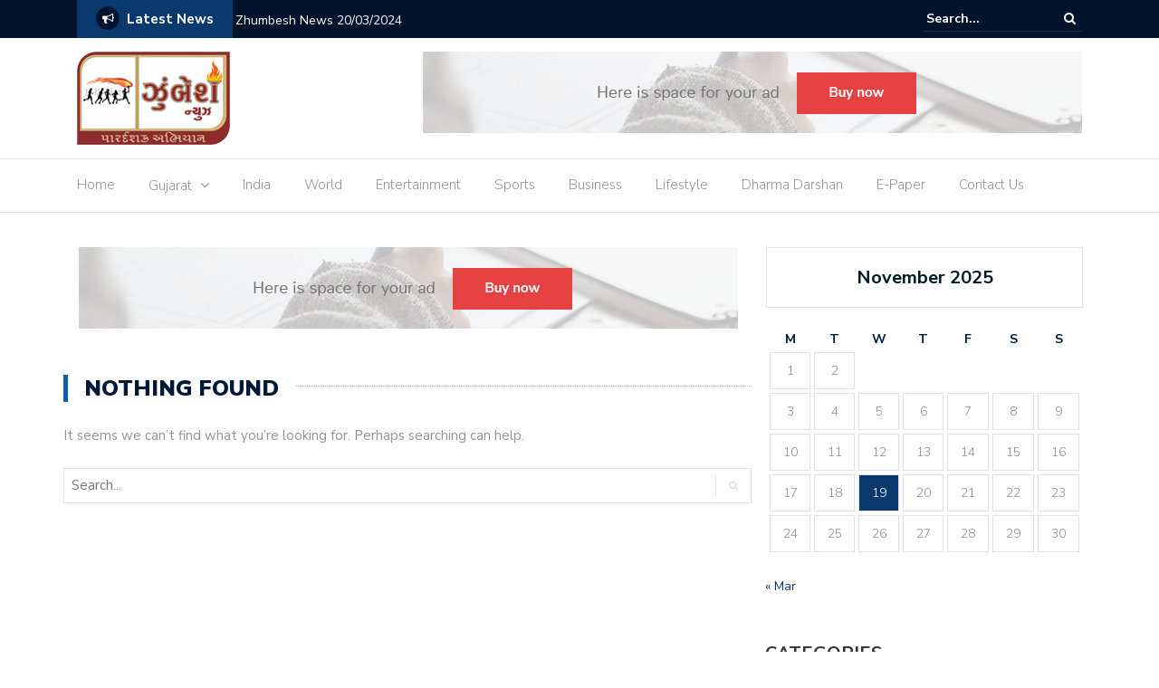

--- FILE ---
content_type: text/html; charset=UTF-8
request_url: https://www.zhumbesh.com/category/rajkot-news/
body_size: 39575
content:
<!DOCTYPE html>
<html lang="en-US">
<head>
	<meta charset="UTF-8">
	<meta name="viewport" content="width=device-width, initial-scale=1">
	<link rel="profile" href="http://gmpg.org/xfn/11">
	
	<title>Rajkot &#8211; Zhumbesh News</title>
<meta name='robots' content='max-image-preview:large' />
<link rel='dns-prefetch' href='//fonts.googleapis.com' />
<link rel="alternate" type="application/rss+xml" title="Zhumbesh News &raquo; Feed" href="https://www.zhumbesh.com/feed/" />
<link rel="alternate" type="application/rss+xml" title="Zhumbesh News &raquo; Comments Feed" href="https://www.zhumbesh.com/comments/feed/" />
<link rel="alternate" type="application/rss+xml" title="Zhumbesh News &raquo; Rajkot Category Feed" href="https://www.zhumbesh.com/category/rajkot-news/feed/" />
<script type="text/javascript">
/* <![CDATA[ */
window._wpemojiSettings = {"baseUrl":"https:\/\/s.w.org\/images\/core\/emoji\/14.0.0\/72x72\/","ext":".png","svgUrl":"https:\/\/s.w.org\/images\/core\/emoji\/14.0.0\/svg\/","svgExt":".svg","source":{"concatemoji":"https:\/\/www.zhumbesh.com\/wp-includes\/js\/wp-emoji-release.min.js?ver=6.4.7"}};
/*! This file is auto-generated */
!function(i,n){var o,s,e;function c(e){try{var t={supportTests:e,timestamp:(new Date).valueOf()};sessionStorage.setItem(o,JSON.stringify(t))}catch(e){}}function p(e,t,n){e.clearRect(0,0,e.canvas.width,e.canvas.height),e.fillText(t,0,0);var t=new Uint32Array(e.getImageData(0,0,e.canvas.width,e.canvas.height).data),r=(e.clearRect(0,0,e.canvas.width,e.canvas.height),e.fillText(n,0,0),new Uint32Array(e.getImageData(0,0,e.canvas.width,e.canvas.height).data));return t.every(function(e,t){return e===r[t]})}function u(e,t,n){switch(t){case"flag":return n(e,"\ud83c\udff3\ufe0f\u200d\u26a7\ufe0f","\ud83c\udff3\ufe0f\u200b\u26a7\ufe0f")?!1:!n(e,"\ud83c\uddfa\ud83c\uddf3","\ud83c\uddfa\u200b\ud83c\uddf3")&&!n(e,"\ud83c\udff4\udb40\udc67\udb40\udc62\udb40\udc65\udb40\udc6e\udb40\udc67\udb40\udc7f","\ud83c\udff4\u200b\udb40\udc67\u200b\udb40\udc62\u200b\udb40\udc65\u200b\udb40\udc6e\u200b\udb40\udc67\u200b\udb40\udc7f");case"emoji":return!n(e,"\ud83e\udef1\ud83c\udffb\u200d\ud83e\udef2\ud83c\udfff","\ud83e\udef1\ud83c\udffb\u200b\ud83e\udef2\ud83c\udfff")}return!1}function f(e,t,n){var r="undefined"!=typeof WorkerGlobalScope&&self instanceof WorkerGlobalScope?new OffscreenCanvas(300,150):i.createElement("canvas"),a=r.getContext("2d",{willReadFrequently:!0}),o=(a.textBaseline="top",a.font="600 32px Arial",{});return e.forEach(function(e){o[e]=t(a,e,n)}),o}function t(e){var t=i.createElement("script");t.src=e,t.defer=!0,i.head.appendChild(t)}"undefined"!=typeof Promise&&(o="wpEmojiSettingsSupports",s=["flag","emoji"],n.supports={everything:!0,everythingExceptFlag:!0},e=new Promise(function(e){i.addEventListener("DOMContentLoaded",e,{once:!0})}),new Promise(function(t){var n=function(){try{var e=JSON.parse(sessionStorage.getItem(o));if("object"==typeof e&&"number"==typeof e.timestamp&&(new Date).valueOf()<e.timestamp+604800&&"object"==typeof e.supportTests)return e.supportTests}catch(e){}return null}();if(!n){if("undefined"!=typeof Worker&&"undefined"!=typeof OffscreenCanvas&&"undefined"!=typeof URL&&URL.createObjectURL&&"undefined"!=typeof Blob)try{var e="postMessage("+f.toString()+"("+[JSON.stringify(s),u.toString(),p.toString()].join(",")+"));",r=new Blob([e],{type:"text/javascript"}),a=new Worker(URL.createObjectURL(r),{name:"wpTestEmojiSupports"});return void(a.onmessage=function(e){c(n=e.data),a.terminate(),t(n)})}catch(e){}c(n=f(s,u,p))}t(n)}).then(function(e){for(var t in e)n.supports[t]=e[t],n.supports.everything=n.supports.everything&&n.supports[t],"flag"!==t&&(n.supports.everythingExceptFlag=n.supports.everythingExceptFlag&&n.supports[t]);n.supports.everythingExceptFlag=n.supports.everythingExceptFlag&&!n.supports.flag,n.DOMReady=!1,n.readyCallback=function(){n.DOMReady=!0}}).then(function(){return e}).then(function(){var e;n.supports.everything||(n.readyCallback(),(e=n.source||{}).concatemoji?t(e.concatemoji):e.wpemoji&&e.twemoji&&(t(e.twemoji),t(e.wpemoji)))}))}((window,document),window._wpemojiSettings);
/* ]]> */
</script>
<style id='wp-emoji-styles-inline-css' type='text/css'>

	img.wp-smiley, img.emoji {
		display: inline !important;
		border: none !important;
		box-shadow: none !important;
		height: 1em !important;
		width: 1em !important;
		margin: 0 0.07em !important;
		vertical-align: -0.1em !important;
		background: none !important;
		padding: 0 !important;
	}
</style>
<link rel='stylesheet' id='wp-block-library-css' href='https://www.zhumbesh.com/wp-includes/css/dist/block-library/style.min.css?ver=6.4.7' type='text/css' media='all' />
<style id='classic-theme-styles-inline-css' type='text/css'>
/*! This file is auto-generated */
.wp-block-button__link{color:#fff;background-color:#32373c;border-radius:9999px;box-shadow:none;text-decoration:none;padding:calc(.667em + 2px) calc(1.333em + 2px);font-size:1.125em}.wp-block-file__button{background:#32373c;color:#fff;text-decoration:none}
</style>
<style id='global-styles-inline-css' type='text/css'>
body{--wp--preset--color--black: #000000;--wp--preset--color--cyan-bluish-gray: #abb8c3;--wp--preset--color--white: #ffffff;--wp--preset--color--pale-pink: #f78da7;--wp--preset--color--vivid-red: #cf2e2e;--wp--preset--color--luminous-vivid-orange: #ff6900;--wp--preset--color--luminous-vivid-amber: #fcb900;--wp--preset--color--light-green-cyan: #7bdcb5;--wp--preset--color--vivid-green-cyan: #00d084;--wp--preset--color--pale-cyan-blue: #8ed1fc;--wp--preset--color--vivid-cyan-blue: #0693e3;--wp--preset--color--vivid-purple: #9b51e0;--wp--preset--gradient--vivid-cyan-blue-to-vivid-purple: linear-gradient(135deg,rgba(6,147,227,1) 0%,rgb(155,81,224) 100%);--wp--preset--gradient--light-green-cyan-to-vivid-green-cyan: linear-gradient(135deg,rgb(122,220,180) 0%,rgb(0,208,130) 100%);--wp--preset--gradient--luminous-vivid-amber-to-luminous-vivid-orange: linear-gradient(135deg,rgba(252,185,0,1) 0%,rgba(255,105,0,1) 100%);--wp--preset--gradient--luminous-vivid-orange-to-vivid-red: linear-gradient(135deg,rgba(255,105,0,1) 0%,rgb(207,46,46) 100%);--wp--preset--gradient--very-light-gray-to-cyan-bluish-gray: linear-gradient(135deg,rgb(238,238,238) 0%,rgb(169,184,195) 100%);--wp--preset--gradient--cool-to-warm-spectrum: linear-gradient(135deg,rgb(74,234,220) 0%,rgb(151,120,209) 20%,rgb(207,42,186) 40%,rgb(238,44,130) 60%,rgb(251,105,98) 80%,rgb(254,248,76) 100%);--wp--preset--gradient--blush-light-purple: linear-gradient(135deg,rgb(255,206,236) 0%,rgb(152,150,240) 100%);--wp--preset--gradient--blush-bordeaux: linear-gradient(135deg,rgb(254,205,165) 0%,rgb(254,45,45) 50%,rgb(107,0,62) 100%);--wp--preset--gradient--luminous-dusk: linear-gradient(135deg,rgb(255,203,112) 0%,rgb(199,81,192) 50%,rgb(65,88,208) 100%);--wp--preset--gradient--pale-ocean: linear-gradient(135deg,rgb(255,245,203) 0%,rgb(182,227,212) 50%,rgb(51,167,181) 100%);--wp--preset--gradient--electric-grass: linear-gradient(135deg,rgb(202,248,128) 0%,rgb(113,206,126) 100%);--wp--preset--gradient--midnight: linear-gradient(135deg,rgb(2,3,129) 0%,rgb(40,116,252) 100%);--wp--preset--font-size--small: 13px;--wp--preset--font-size--medium: 20px;--wp--preset--font-size--large: 36px;--wp--preset--font-size--x-large: 42px;--wp--preset--spacing--20: 0.44rem;--wp--preset--spacing--30: 0.67rem;--wp--preset--spacing--40: 1rem;--wp--preset--spacing--50: 1.5rem;--wp--preset--spacing--60: 2.25rem;--wp--preset--spacing--70: 3.38rem;--wp--preset--spacing--80: 5.06rem;--wp--preset--shadow--natural: 6px 6px 9px rgba(0, 0, 0, 0.2);--wp--preset--shadow--deep: 12px 12px 50px rgba(0, 0, 0, 0.4);--wp--preset--shadow--sharp: 6px 6px 0px rgba(0, 0, 0, 0.2);--wp--preset--shadow--outlined: 6px 6px 0px -3px rgba(255, 255, 255, 1), 6px 6px rgba(0, 0, 0, 1);--wp--preset--shadow--crisp: 6px 6px 0px rgba(0, 0, 0, 1);}:where(.is-layout-flex){gap: 0.5em;}:where(.is-layout-grid){gap: 0.5em;}body .is-layout-flow > .alignleft{float: left;margin-inline-start: 0;margin-inline-end: 2em;}body .is-layout-flow > .alignright{float: right;margin-inline-start: 2em;margin-inline-end: 0;}body .is-layout-flow > .aligncenter{margin-left: auto !important;margin-right: auto !important;}body .is-layout-constrained > .alignleft{float: left;margin-inline-start: 0;margin-inline-end: 2em;}body .is-layout-constrained > .alignright{float: right;margin-inline-start: 2em;margin-inline-end: 0;}body .is-layout-constrained > .aligncenter{margin-left: auto !important;margin-right: auto !important;}body .is-layout-constrained > :where(:not(.alignleft):not(.alignright):not(.alignfull)){max-width: var(--wp--style--global--content-size);margin-left: auto !important;margin-right: auto !important;}body .is-layout-constrained > .alignwide{max-width: var(--wp--style--global--wide-size);}body .is-layout-flex{display: flex;}body .is-layout-flex{flex-wrap: wrap;align-items: center;}body .is-layout-flex > *{margin: 0;}body .is-layout-grid{display: grid;}body .is-layout-grid > *{margin: 0;}:where(.wp-block-columns.is-layout-flex){gap: 2em;}:where(.wp-block-columns.is-layout-grid){gap: 2em;}:where(.wp-block-post-template.is-layout-flex){gap: 1.25em;}:where(.wp-block-post-template.is-layout-grid){gap: 1.25em;}.has-black-color{color: var(--wp--preset--color--black) !important;}.has-cyan-bluish-gray-color{color: var(--wp--preset--color--cyan-bluish-gray) !important;}.has-white-color{color: var(--wp--preset--color--white) !important;}.has-pale-pink-color{color: var(--wp--preset--color--pale-pink) !important;}.has-vivid-red-color{color: var(--wp--preset--color--vivid-red) !important;}.has-luminous-vivid-orange-color{color: var(--wp--preset--color--luminous-vivid-orange) !important;}.has-luminous-vivid-amber-color{color: var(--wp--preset--color--luminous-vivid-amber) !important;}.has-light-green-cyan-color{color: var(--wp--preset--color--light-green-cyan) !important;}.has-vivid-green-cyan-color{color: var(--wp--preset--color--vivid-green-cyan) !important;}.has-pale-cyan-blue-color{color: var(--wp--preset--color--pale-cyan-blue) !important;}.has-vivid-cyan-blue-color{color: var(--wp--preset--color--vivid-cyan-blue) !important;}.has-vivid-purple-color{color: var(--wp--preset--color--vivid-purple) !important;}.has-black-background-color{background-color: var(--wp--preset--color--black) !important;}.has-cyan-bluish-gray-background-color{background-color: var(--wp--preset--color--cyan-bluish-gray) !important;}.has-white-background-color{background-color: var(--wp--preset--color--white) !important;}.has-pale-pink-background-color{background-color: var(--wp--preset--color--pale-pink) !important;}.has-vivid-red-background-color{background-color: var(--wp--preset--color--vivid-red) !important;}.has-luminous-vivid-orange-background-color{background-color: var(--wp--preset--color--luminous-vivid-orange) !important;}.has-luminous-vivid-amber-background-color{background-color: var(--wp--preset--color--luminous-vivid-amber) !important;}.has-light-green-cyan-background-color{background-color: var(--wp--preset--color--light-green-cyan) !important;}.has-vivid-green-cyan-background-color{background-color: var(--wp--preset--color--vivid-green-cyan) !important;}.has-pale-cyan-blue-background-color{background-color: var(--wp--preset--color--pale-cyan-blue) !important;}.has-vivid-cyan-blue-background-color{background-color: var(--wp--preset--color--vivid-cyan-blue) !important;}.has-vivid-purple-background-color{background-color: var(--wp--preset--color--vivid-purple) !important;}.has-black-border-color{border-color: var(--wp--preset--color--black) !important;}.has-cyan-bluish-gray-border-color{border-color: var(--wp--preset--color--cyan-bluish-gray) !important;}.has-white-border-color{border-color: var(--wp--preset--color--white) !important;}.has-pale-pink-border-color{border-color: var(--wp--preset--color--pale-pink) !important;}.has-vivid-red-border-color{border-color: var(--wp--preset--color--vivid-red) !important;}.has-luminous-vivid-orange-border-color{border-color: var(--wp--preset--color--luminous-vivid-orange) !important;}.has-luminous-vivid-amber-border-color{border-color: var(--wp--preset--color--luminous-vivid-amber) !important;}.has-light-green-cyan-border-color{border-color: var(--wp--preset--color--light-green-cyan) !important;}.has-vivid-green-cyan-border-color{border-color: var(--wp--preset--color--vivid-green-cyan) !important;}.has-pale-cyan-blue-border-color{border-color: var(--wp--preset--color--pale-cyan-blue) !important;}.has-vivid-cyan-blue-border-color{border-color: var(--wp--preset--color--vivid-cyan-blue) !important;}.has-vivid-purple-border-color{border-color: var(--wp--preset--color--vivid-purple) !important;}.has-vivid-cyan-blue-to-vivid-purple-gradient-background{background: var(--wp--preset--gradient--vivid-cyan-blue-to-vivid-purple) !important;}.has-light-green-cyan-to-vivid-green-cyan-gradient-background{background: var(--wp--preset--gradient--light-green-cyan-to-vivid-green-cyan) !important;}.has-luminous-vivid-amber-to-luminous-vivid-orange-gradient-background{background: var(--wp--preset--gradient--luminous-vivid-amber-to-luminous-vivid-orange) !important;}.has-luminous-vivid-orange-to-vivid-red-gradient-background{background: var(--wp--preset--gradient--luminous-vivid-orange-to-vivid-red) !important;}.has-very-light-gray-to-cyan-bluish-gray-gradient-background{background: var(--wp--preset--gradient--very-light-gray-to-cyan-bluish-gray) !important;}.has-cool-to-warm-spectrum-gradient-background{background: var(--wp--preset--gradient--cool-to-warm-spectrum) !important;}.has-blush-light-purple-gradient-background{background: var(--wp--preset--gradient--blush-light-purple) !important;}.has-blush-bordeaux-gradient-background{background: var(--wp--preset--gradient--blush-bordeaux) !important;}.has-luminous-dusk-gradient-background{background: var(--wp--preset--gradient--luminous-dusk) !important;}.has-pale-ocean-gradient-background{background: var(--wp--preset--gradient--pale-ocean) !important;}.has-electric-grass-gradient-background{background: var(--wp--preset--gradient--electric-grass) !important;}.has-midnight-gradient-background{background: var(--wp--preset--gradient--midnight) !important;}.has-small-font-size{font-size: var(--wp--preset--font-size--small) !important;}.has-medium-font-size{font-size: var(--wp--preset--font-size--medium) !important;}.has-large-font-size{font-size: var(--wp--preset--font-size--large) !important;}.has-x-large-font-size{font-size: var(--wp--preset--font-size--x-large) !important;}
.wp-block-navigation a:where(:not(.wp-element-button)){color: inherit;}
:where(.wp-block-post-template.is-layout-flex){gap: 1.25em;}:where(.wp-block-post-template.is-layout-grid){gap: 1.25em;}
:where(.wp-block-columns.is-layout-flex){gap: 2em;}:where(.wp-block-columns.is-layout-grid){gap: 2em;}
.wp-block-pullquote{font-size: 1.5em;line-height: 1.6;}
</style>
<link rel='stylesheet' id='newspaper-x-fonts-css' href='//fonts.googleapis.com/css?family=Droid+Serif%3A400%2C700%7CNunito+Sans%3A300%2C400%2C700%2C900%7CSource+Sans+Pro%3A400%2C700&#038;ver=1.3.1' type='text/css' media='all' />
<link rel='stylesheet' id='font-awesome-css' href='https://www.zhumbesh.com/wp-content/themes/newspaper-x/assets/vendors/fontawesome/font-awesome.min.css?ver=6.4.7' type='text/css' media='all' />
<link rel='stylesheet' id='bootstrap-css' href='https://www.zhumbesh.com/wp-content/themes/newspaper-x/assets/vendors/bootstrap/bootstrap.min.css?ver=6.4.7' type='text/css' media='all' />
<link rel='stylesheet' id='bootstrap-theme-css' href='https://www.zhumbesh.com/wp-content/themes/newspaper-x/assets/vendors/bootstrap/bootstrap-theme.min.css?ver=6.4.7' type='text/css' media='all' />
<link rel='stylesheet' id='newspaper-x-style-css' href='https://www.zhumbesh.com/wp-content/themes/newspaper-x/style.css?ver=6.4.7' type='text/css' media='all' />
<link rel='stylesheet' id='newspaper-x-stylesheet-css' href='https://www.zhumbesh.com/wp-content/themes/newspaper-x/assets/css/style.css?ver=1.3.1' type='text/css' media='all' />
<style id='newspaper-x-stylesheet-inline-css' type='text/css'>

                .newspaper-x-header-widget-area{
                    background: #ffffff;
                }
</style>
<link rel='stylesheet' id='owl.carousel-css' href='https://www.zhumbesh.com/wp-content/themes/newspaper-x/assets/vendors/owl-carousel/owl.carousel.min.css?ver=6.4.7' type='text/css' media='all' />
<link rel='stylesheet' id='owl.carousel-theme-css' href='https://www.zhumbesh.com/wp-content/themes/newspaper-x/assets/vendors/owl-carousel/owl.theme.default.css?ver=6.4.7' type='text/css' media='all' />
<script type="text/javascript" src="https://www.zhumbesh.com/wp-includes/js/jquery/jquery.min.js?ver=3.7.1" id="jquery-core-js"></script>
<script type="text/javascript" src="https://www.zhumbesh.com/wp-includes/js/jquery/jquery-migrate.min.js?ver=3.4.1" id="jquery-migrate-js"></script>
<script type="text/javascript" src="https://www.zhumbesh.com/wp-content/themes/newspaper-x/assets/vendors/blazy/blazy.min.js?ver=1.9.1" id="jquery_lazy_load-js"></script>
<link rel="https://api.w.org/" href="https://www.zhumbesh.com/wp-json/" /><link rel="alternate" type="application/json" href="https://www.zhumbesh.com/wp-json/wp/v2/categories/36" /><link rel="EditURI" type="application/rsd+xml" title="RSD" href="https://www.zhumbesh.com/xmlrpc.php?rsd" />
<meta name="generator" content="WordPress 6.4.7" />
<link rel="icon" href="https://www.zhumbesh.com/wp-content/uploads/2020/02/cropped-fevicon-icon-32x32.png" sizes="32x32" />
<link rel="icon" href="https://www.zhumbesh.com/wp-content/uploads/2020/02/cropped-fevicon-icon-192x192.png" sizes="192x192" />
<link rel="apple-touch-icon" href="https://www.zhumbesh.com/wp-content/uploads/2020/02/cropped-fevicon-icon-180x180.png" />
<meta name="msapplication-TileImage" content="https://www.zhumbesh.com/wp-content/uploads/2020/02/cropped-fevicon-icon-270x270.png" />
</head>

<body class="archive category category-rajkot-news category-36 wp-custom-logo group-blog hfeed">
<div id="page" class="site">
	<div class="top-header">
    <div class="container">
        <div class="row">
            <div class="col-lg-8">
								<!-- News Ticker Module -->
<section class="newspaper-x-news-ticker">
    <span class="newspaper-x-module-title">
        <span class="fa-stack fa-lg">
            <i class="fa fa-circle fa-stack-2x"></i>
            <i class="fa fa-bullhorn fa-stack-1x fa-inverse"></i>
        </span>
        Latest News    </span>
    <ul class="newspaper-x-news-carousel owl-carousel owl-theme">
                    <li class="item">
                <a href="https://www.zhumbesh.com/2024/03/20/zhumbesh-news-20-03-2024/">Zhumbesh News 20/03/2024</a>
            </li>
                    <li class="item">
                <a href="https://www.zhumbesh.com/2024/03/20/%e0%aa%9a%e0%ab%82%e0%aa%9f%e0%aa%a3%e0%ab%80-%e0%aa%a8%e0%ab%80-%e0%aa%a4%e0%aa%be%e0%aa%b0%e0%ab%80%e0%aa%96-%e0%aa%9c%e0%aa%be%e0%aa%b9%e0%ab%87%e0%aa%b0-%e0%aa%a5%e0%aa%af%e0%aa%be-%e0%aa%ac/">ચૂટણી ની તારીખ જાહેર થયા બાદ સુરત મનપા દ્વારા આદર્શ આચારસંહિતા ની 72 કલાક ની કામગીરી પૂર્ણ : રાજેન્દ્ર પટેલ નોડલ ઓફિસર</a>
            </li>
                    <li class="item">
                <a href="https://www.zhumbesh.com/2024/03/20/%e0%aa%ae%e0%aa%a8%e0%aa%aa%e0%aa%be-%e0%aa%a8%e0%aa%be-%e0%aa%9f%e0%ab%87%e0%aa%a8%e0%ab%8d%e0%aa%a1%e0%aa%b0-%e0%aa%a7%e0%aa%be%e0%aa%b0%e0%aa%95%e0%ab%8b-%e0%aa%9b%e0%ab%87-%e0%aa%b6%e0%aa%be/">મનપા ના ટેન્ડર ધારકો છે શાસકો પર ભારી !</a>
            </li>
                    <li class="item">
                <a href="https://www.zhumbesh.com/2024/03/20/%e0%aa%86%e0%aa%82%e0%aa%a4%e0%aa%b0%e0%aa%b0%e0%aa%be%e0%aa%b7%e0%ab%8d%e0%aa%9f%e0%ab%8d%e0%aa%b0%e0%ab%80%e0%aa%af-%e0%aa%96%e0%ab%81%e0%aa%b6%e0%ab%80-%e0%aa%a6%e0%aa%bf%e0%aa%b5%e0%aa%b8/">આંતરરાષ્ટ્રીય ખુશી દિવસ ની ખુબ ખુબ શુભેચ્છાઓ</a>
            </li>
                    <li class="item">
                <a href="https://www.zhumbesh.com/2024/03/18/%e0%aa%b9%e0%aa%b5%e0%ab%87-%e0%aa%9f%e0%ab%82%e0%aa%82%e0%aa%95-%e0%aa%b8%e0%aa%ae%e0%aa%af%e0%aa%ae%e0%aa%be%e0%aa%82-%e0%aa%9d%e0%ab%81%e0%aa%82%e0%aa%ac%e0%ab%87%e0%aa%b6-%e0%aa%b5%e0%ab%87-2/">હવે ટૂંક સમયમાં ઝુંબેશ વેબ પોર્ટલ રેગ્યુલર અપડેટ રહેશે</a>
            </li>
                    <li class="item">
                <a href="https://www.zhumbesh.com/2022/10/25/zhumbesh-news-26-10-2022/">Zhumbesh News 26/10/2022</a>
            </li>
                    <li class="item">
                <a href="https://www.zhumbesh.com/2022/10/25/zhumbesh-news-19-05-2022/">Zhumbesh News 19/05/2022</a>
            </li>
                    <li class="item">
                <a href="https://www.zhumbesh.com/2022/10/25/zhumbesh-news-12-05-2022/">Zhumbesh News 12/05/2022</a>
            </li>
                    <li class="item">
                <a href="https://www.zhumbesh.com/2022/10/25/zhumbesh-news-05-10-2022/">Zhumbesh News 05/10/2022</a>
            </li>
                    <li class="item">
                <a href="https://www.zhumbesh.com/2022/10/25/zhumbesh-news-28-09-2022/">Zhumbesh News 28/09/2022</a>
            </li>
            </ul>
</section>
            </div>
			            <div class="col-lg-4">
														<form role="search" method="get"  class="search-right" id="searchform" action="https://www.zhumbesh.com/">
	<label>
		<span class="screen-reader-text">Search for:</span>
		<input class="search-field" placeholder="Search..." value="" name="s"
		       type="search">
	</label>
	<button class="search-submit" value="Search  " type="submit"><span class="fa fa-search"></span></button>
</form>								
            </div>
        </div>
    </div>
</div>
	<header id="masthead" class="site-header" role="banner">
		<div class="site-branding container">
			<div class="row">
				<div class="col-md-4 header-logo">
					<a href="https://www.zhumbesh.com/" class="custom-logo-link" rel="home"><img width="169" height="103" src="https://www.zhumbesh.com/wp-content/uploads/2020/03/zhumbesh-new-logo2.png" class="custom-logo" alt="zhumbesh logo" decoding="async" /></a>				</div>

				
									<div class="col-md-8 header-banner">
						    <a href="http://www.zhumbesh.com">
		<img src="https://www.zhumbesh.com/wp-content/themes/newspaper-x/assets/images/banner.png" />    </a>
					</div>
							</div>
		</div><!-- .site-branding -->
		<nav id="site-navigation" class="main-navigation" role="navigation">
			<div class="container">
				<div class="row">
					<div class="col-md-12">
						<button class="menu-toggle" aria-controls="primary-menu"
						        aria-expanded="false"><span class="fa fa-bars"></span></button>
						<div class="menu-main-menu-container"><ul id="primary-menu" class="menu"><li id="menu-item-14" class="menu-item menu-item-type-custom menu-item-object-custom menu-item-home menu-item-14"><a href="https://www.zhumbesh.com/">Home</a></li>
<li id="menu-item-292" class="menu-item menu-item-type-taxonomy menu-item-object-category current-menu-ancestor current-menu-parent menu-item-has-children menu-item-292"><a href="https://www.zhumbesh.com/category/gujarat-news/">Gujarat</a>
<ul class="sub-menu">
	<li id="menu-item-301" class="menu-item menu-item-type-taxonomy menu-item-object-category menu-item-301"><a href="https://www.zhumbesh.com/category/ahmedabad-news/">Ahmedabad</a></li>
	<li id="menu-item-304" class="menu-item menu-item-type-taxonomy menu-item-object-category menu-item-304"><a href="https://www.zhumbesh.com/category/vadodara-news/">Vadodara</a></li>
	<li id="menu-item-303" class="menu-item menu-item-type-taxonomy menu-item-object-category menu-item-303"><a href="https://www.zhumbesh.com/category/surat-news/">Surat</a></li>
	<li id="menu-item-302" class="menu-item menu-item-type-taxonomy menu-item-object-category current-menu-item menu-item-302"><a href="https://www.zhumbesh.com/category/rajkot-news/" aria-current="page">Rajkot</a></li>
</ul>
</li>
<li id="menu-item-296" class="menu-item menu-item-type-taxonomy menu-item-object-category menu-item-296"><a href="https://www.zhumbesh.com/category/india-news/">India</a></li>
<li id="menu-item-300" class="menu-item menu-item-type-taxonomy menu-item-object-category menu-item-300"><a href="https://www.zhumbesh.com/category/international-news/">World</a></li>
<li id="menu-item-295" class="menu-item menu-item-type-taxonomy menu-item-object-category menu-item-295"><a href="https://www.zhumbesh.com/category/entertainment-news/">Entertainment</a></li>
<li id="menu-item-299" class="menu-item menu-item-type-taxonomy menu-item-object-category menu-item-299"><a href="https://www.zhumbesh.com/category/sports-news/">Sports</a></li>
<li id="menu-item-293" class="menu-item menu-item-type-taxonomy menu-item-object-category menu-item-293"><a href="https://www.zhumbesh.com/category/business-news/">Business</a></li>
<li id="menu-item-297" class="menu-item menu-item-type-taxonomy menu-item-object-category menu-item-297"><a href="https://www.zhumbesh.com/category/lifestyle-news/">Lifestyle</a></li>
<li id="menu-item-294" class="menu-item menu-item-type-taxonomy menu-item-object-category menu-item-294"><a href="https://www.zhumbesh.com/category/dharma-darshan-news/">Dharma Darshan</a></li>
<li id="menu-item-199" class="menu-item menu-item-type-taxonomy menu-item-object-category menu-item-199"><a href="https://www.zhumbesh.com/category/e-paper/">E-Paper</a></li>
<li id="menu-item-198" class="menu-item menu-item-type-post_type menu-item-object-page menu-item-198"><a href="https://www.zhumbesh.com/contact/">Contact Us</a></li>
</ul></div>					</div>
				</div>
			</div>

		</nav><!-- #site-navigation -->
	</header><!-- #masthead -->

	<div id="content" class="site-content container">
		

	<div class="row">
		<div id="primary" class="newspaper-x-content newspaper-x-archive-page col-lg-8 col-md-8 col-sm-12 col-xs-12">
			<main id="main" class="site-main" role="main">
								<div class="row">
					<div class="col-xs-12 newspaper-x-image-banner">
						    <a href="http://www.zhumbesh.com">
		<img src="https://www.zhumbesh.com/wp-content/themes/newspaper-x/assets/images/banner.png" />    </a>
					</div>
				</div>
				
				<div class="row">
					<div class="row">
<section class="no-results col-xs-12 not-found">
	<header class="page-header">
		<h3 class="page-title"><span>Nothing Found</span></h3>
	</header><!-- .page-header -->

	<div class="page-content">
		
			<p>It seems we can&rsquo;t find what you&rsquo;re looking for. Perhaps searching can help.</p>
			<form role="search" method="get"  class="search-right" id="searchform" action="https://www.zhumbesh.com/">
	<label>
		<span class="screen-reader-text">Search for:</span>
		<input class="search-field" placeholder="Search..." value="" name="s"
		       type="search">
	</label>
	<button class="search-submit" value="Search  " type="submit"><span class="fa fa-search"></span></button>
</form>	</div><!-- .page-content -->
</section><!-- .no-results -->
</div>			</main><!-- #main -->
		</div><!-- #primary -->
		
<aside id="secondary" class="widget-area col-lg-4 col-md-4 col-sm-4 newspaper-x-sidebar" role="complementary">
	<div class="newspaper-x-blog-sidebar">
		<div id="calendar-1" class="widget widget_calendar"><div id="calendar_wrap" class="calendar_wrap"><table id="wp-calendar" class="wp-calendar-table">
	<caption>November 2025</caption>
	<thead>
	<tr>
		<th scope="col" title="Monday">M</th>
		<th scope="col" title="Tuesday">T</th>
		<th scope="col" title="Wednesday">W</th>
		<th scope="col" title="Thursday">T</th>
		<th scope="col" title="Friday">F</th>
		<th scope="col" title="Saturday">S</th>
		<th scope="col" title="Sunday">S</th>
	</tr>
	</thead>
	<tbody>
	<tr>
		<td colspan="5" class="pad">&nbsp;</td><td>1</td><td>2</td>
	</tr>
	<tr>
		<td>3</td><td>4</td><td>5</td><td>6</td><td>7</td><td>8</td><td>9</td>
	</tr>
	<tr>
		<td>10</td><td>11</td><td>12</td><td>13</td><td>14</td><td>15</td><td>16</td>
	</tr>
	<tr>
		<td>17</td><td>18</td><td id="today">19</td><td>20</td><td>21</td><td>22</td><td>23</td>
	</tr>
	<tr>
		<td>24</td><td>25</td><td>26</td><td>27</td><td>28</td><td>29</td><td>30</td>
	</tr>
	</tbody>
	</table><nav aria-label="Previous and next months" class="wp-calendar-nav">
		<span class="wp-calendar-nav-prev"><a href="https://www.zhumbesh.com/2024/03/">&laquo; Mar</a></span>
		<span class="pad">&nbsp;</span>
		<span class="wp-calendar-nav-next">&nbsp;</span>
	</nav></div></div><div id="categories-3" class="widget widget_categories"><h3>Categories</h3>
			<ul>
					<li class="cat-item cat-item-5"><a href="https://www.zhumbesh.com/category/e-paper/">E-Paper</a> <span class="newspaper-x-cat-count">121</span>
</li>
	<li class="cat-item cat-item-25"><a href="https://www.zhumbesh.com/category/gujarat-news/">Gujarat</a> <span class="newspaper-x-cat-count">6</span>
</li>
	<li class="cat-item cat-item-7"><a href="https://www.zhumbesh.com/category/news/">News</a> <span class="newspaper-x-cat-count">6</span>
</li>
	<li class="cat-item cat-item-4"><a href="https://www.zhumbesh.com/category/sports/">Sports</a> <span class="newspaper-x-cat-count">1</span>
</li>
	<li class="cat-item cat-item-1"><a href="https://www.zhumbesh.com/category/uncategorized/">Uncategorized</a> <span class="newspaper-x-cat-count">14</span>
</li>
			</ul>

			</div><div id="tag_cloud-1" class="widget widget_tag_cloud"><h3>Tags</h3><div class="tagcloud"><a href="https://www.zhumbesh.com/tag/business/" class="tag-cloud-link tag-link-9 tag-link-position-1" style="font-size: 12.516129032258pt;" aria-label="business (3 items)">business</a>
<a href="https://www.zhumbesh.com/tag/coast/" class="tag-cloud-link tag-link-10 tag-link-position-2" style="font-size: 10.709677419355pt;" aria-label="coast (2 items)">coast</a>
<a href="https://www.zhumbesh.com/tag/corona-in-gujarat/" class="tag-cloud-link tag-link-22 tag-link-position-3" style="font-size: 18.537634408602pt;" aria-label="corona in gujarat (9 items)">corona in gujarat</a>
<a href="https://www.zhumbesh.com/tag/corona-in-surat/" class="tag-cloud-link tag-link-21 tag-link-position-4" style="font-size: 17.032258064516pt;" aria-label="corona in surat (7 items)">corona in surat</a>
<a href="https://www.zhumbesh.com/tag/corona-virus/" class="tag-cloud-link tag-link-20 tag-link-position-5" style="font-size: 19.139784946237pt;" aria-label="corona virus (10 items)">corona virus</a>
<a href="https://www.zhumbesh.com/tag/gujaratnews/" class="tag-cloud-link tag-link-24 tag-link-position-6" style="font-size: 22pt;" aria-label="Gujaratnews (16 items)">Gujaratnews</a>
<a href="https://www.zhumbesh.com/tag/information/" class="tag-cloud-link tag-link-11 tag-link-position-7" style="font-size: 15.225806451613pt;" aria-label="information (5 items)">information</a>
<a href="https://www.zhumbesh.com/tag/life/" class="tag-cloud-link tag-link-12 tag-link-position-8" style="font-size: 10.709677419355pt;" aria-label="life (2 items)">life</a>
<a href="https://www.zhumbesh.com/tag/man/" class="tag-cloud-link tag-link-13 tag-link-position-9" style="font-size: 10.709677419355pt;" aria-label="man (2 items)">man</a>
<a href="https://www.zhumbesh.com/tag/money/" class="tag-cloud-link tag-link-14 tag-link-position-10" style="font-size: 12.516129032258pt;" aria-label="money (3 items)">money</a>
<a href="https://www.zhumbesh.com/tag/news/" class="tag-cloud-link tag-link-15 tag-link-position-11" style="font-size: 21.548387096774pt;" aria-label="news (15 items)">news</a>
<a href="https://www.zhumbesh.com/tag/politics/" class="tag-cloud-link tag-link-16 tag-link-position-12" style="font-size: 10.709677419355pt;" aria-label="politics (2 items)">politics</a>
<a href="https://www.zhumbesh.com/tag/sport/" class="tag-cloud-link tag-link-17 tag-link-position-13" style="font-size: 10.709677419355pt;" aria-label="sport (2 items)">sport</a>
<a href="https://www.zhumbesh.com/tag/%e0%aa%9d%e0%ab%81%e0%aa%82%e0%aa%ac%e0%ab%87%e0%aa%b6-%e0%aa%b8%e0%aa%ae%e0%aa%be%e0%aa%9a%e0%aa%be%e0%aa%b0/" class="tag-cloud-link tag-link-23 tag-link-position-14" style="font-size: 8pt;" aria-label="ઝુંબેશ સમાચાર (1 item)">ઝુંબેશ સમાચાર</a></div>
</div>	</div>
</aside><!-- #secondary -->
	</div><!-- #row -->
</div><!-- #content -->

<footer id="colophon" class="site-footer" role="contentinfo">

    <div class="widgets-area">
	<div class="container">
		<div class="row">
							<div class="col-md-3 col-sm-6">
					<div id="text-2" class="widget widget_text"><h3 class="widget-title">About US</h3>			<div class="textwidget"><p>Zhumbesh is a weekly Gujarati language editorial managed by Editor in chief Mr. Kamal Kadel. </p>

<p>Following the true fundamental rules and ethics of pure journalism, the publication covers pan India presence current affairs. </p></div>
		</div>				</div>
							<div class="col-md-3 col-sm-6">
					
		<div id="recent-posts-3" class="widget widget_recent_entries">
		<h3 class="widget-title">Recent posts</h3>
		<ul>
											<li>
					<a href="https://www.zhumbesh.com/2024/03/20/zhumbesh-news-20-03-2024/">Zhumbesh News 20/03/2024</a>
											<span class="post-date">March 20, 2024</span>
									</li>
											<li>
					<a href="https://www.zhumbesh.com/2024/03/20/%e0%aa%9a%e0%ab%82%e0%aa%9f%e0%aa%a3%e0%ab%80-%e0%aa%a8%e0%ab%80-%e0%aa%a4%e0%aa%be%e0%aa%b0%e0%ab%80%e0%aa%96-%e0%aa%9c%e0%aa%be%e0%aa%b9%e0%ab%87%e0%aa%b0-%e0%aa%a5%e0%aa%af%e0%aa%be-%e0%aa%ac/">ચૂટણી ની તારીખ જાહેર થયા બાદ સુરત મનપા દ્વારા આદર્શ આચારસંહિતા ની 72 કલાક ની કામગીરી પૂર્ણ : રાજેન્દ્ર પટેલ નોડલ ઓફિસર</a>
											<span class="post-date">March 20, 2024</span>
									</li>
											<li>
					<a href="https://www.zhumbesh.com/2024/03/20/%e0%aa%ae%e0%aa%a8%e0%aa%aa%e0%aa%be-%e0%aa%a8%e0%aa%be-%e0%aa%9f%e0%ab%87%e0%aa%a8%e0%ab%8d%e0%aa%a1%e0%aa%b0-%e0%aa%a7%e0%aa%be%e0%aa%b0%e0%aa%95%e0%ab%8b-%e0%aa%9b%e0%ab%87-%e0%aa%b6%e0%aa%be/">મનપા ના ટેન્ડર ધારકો છે શાસકો પર ભારી !</a>
											<span class="post-date">March 20, 2024</span>
									</li>
					</ul>

		</div>				</div>
							<div class="col-md-3 col-sm-6">
					<div id="custom_html-3" class="widget_text widget widget_custom_html"><h3 class="widget-title">Categories</h3><div class="textwidget custom-html-widget"><div id="categories-4" class="widget widget_categories">
<ul>
				<li class="cat-item cat-item-5"><a href="https://www.zhumbesh.com/category/e-paper/">E-Paper</a>
</li>
	<li class="cat-item cat-item-25"><a href="https://www.zhumbesh.com/category/gujarat-news/">Gujarat</a> 
</li>
	<li class="cat-item cat-item-7"><a href="https://www.zhumbesh.com/category/india-news/">India</a>
</li>
	<li class="cat-item cat-item-4"><a href="https://www.zhumbesh.com/category/international-news/">World</a>
</li>
	<li class="cat-item cat-item-1"><a href="https://www.zhumbesh.com/category/entertainment-news/">Entertainment</a>
</li>
		</ul>
</div></div></div>				</div>
							<div class="col-md-3 col-sm-6">
					<div id="newspaper_x_widget_contact_us-1" class="newspaper-x-type-contact widget newspaper_x_widgets"><h3 class="widget-title">Contact</h3>
<div class="textwidget contact-widget">
            <div><span>Phone:</span> <a href="tel:+91 8005 87252">+91 8005 87252</a></div>
                <div><span>Email:</span> <a href="mailto:zhumbeshsurat@gmail.com">zhumbeshsurat@gmail.com</a></div>
                <div><span>Address:</span> S-20, 1st Floor, Belgium Square, Delhi Gate, Ring Road, Surat - 395003, Gujarat</div>
    <div class="author-social-menu"><ul id="social-contact" class="menu"><li id="menu-item-26" class="menu-item menu-item-type-custom menu-item-object-custom menu-item-26"><a href="http://facebook.com"><span>Facebook</span></a></li>
<li id="menu-item-28" class="menu-item menu-item-type-custom menu-item-object-custom menu-item-28"><a href="http://twitter.com"><span>Twitter</span></a></li>
<li id="menu-item-30" class="menu-item menu-item-type-custom menu-item-object-custom menu-item-30"><a href="http://instagram.com/"><span>Instagram</span></a></li>
<li id="menu-item-29" class="menu-item menu-item-type-custom menu-item-object-custom menu-item-29"><a href="http://youtube.com"><span>Youtube</span></a></li>
</ul></div>
</div>
</div>				</div>
					</div><!--.row-->
	</div>
</div>
                <div class="back-to-top-area">
            <div class="container">
                <div class="row">
                    <div class="col-md-12 text-center">
                        <a href="javascript:void(0)" id="back-to-top">
                            <span>Go Up</span>
                            <i class="fa fa-angle-up" aria-hidden="true"></i>
                        </a>
                    </div>
                </div>
            </div>
        </div>
    
                <div class="site-info ">
            <div class="container">
                <div class="row">
                    <div class="col-md-12">
                        © 2020 Zhumbesh News All Rights Reserved
                        <div class="pull-right text-right">Web Presence By: <a href="https://www.vrishanksofttech.com" target="_blank">Vrishank Softtech</a>
                        </div>
                    </div>
                </div>
            </div>
        </div><!-- .site-info -->
       
</footer><!-- #colophon -->
</div><!-- #page -->

<script type="text/javascript" src="https://www.zhumbesh.com/wp-content/themes/newspaper-x/assets/vendors/bootstrap/bootstrap.min.js?ver=6.4.7" id="bootstrap-js"></script>
<script type="text/javascript" src="https://www.zhumbesh.com/wp-content/themes/newspaper-x/assets/js/navigation.js?ver=6.4.7" id="newspaper-x-navigation-js"></script>
<script type="text/javascript" src="https://www.zhumbesh.com/wp-content/themes/newspaper-x/assets/js/skip-link-focus-fix.js?ver=6.4.7" id="newspaper-x-skip-link-focus-fix-js"></script>
<script type="text/javascript" src="https://www.zhumbesh.com/wp-content/themes/newspaper-x/assets/vendors/adsenseloader/jquery.adsenseloader.js?ver=6.4.7" id="adsense-loader-js"></script>
<script type="text/javascript" src="https://www.zhumbesh.com/wp-content/themes/newspaper-x/assets/vendors/machothemes/machothemes.min.js?ver=6.4.7" id="machothemes-object-js"></script>
<script type="text/javascript" id="newspaper-x-functions-js-extra">
/* <![CDATA[ */
var WPUrls = {"siteurl":"https:\/\/www.zhumbesh.com","theme":"https:\/\/www.zhumbesh.com\/wp-content\/themes\/newspaper-x","ajaxurl":"https:\/\/www.zhumbesh.com\/wp-admin\/admin-ajax.php"};
/* ]]> */
</script>
<script type="text/javascript" src="https://www.zhumbesh.com/wp-content/themes/newspaper-x/assets/js/functions.js?ver=6.4.7" id="newspaper-x-functions-js"></script>
<script type="text/javascript" src="https://www.zhumbesh.com/wp-content/themes/newspaper-x/assets/vendors/owl-carousel/owl.carousel.min.js?ver=6.4.7" id="owl.carousel-js"></script>

</body>
</html>
